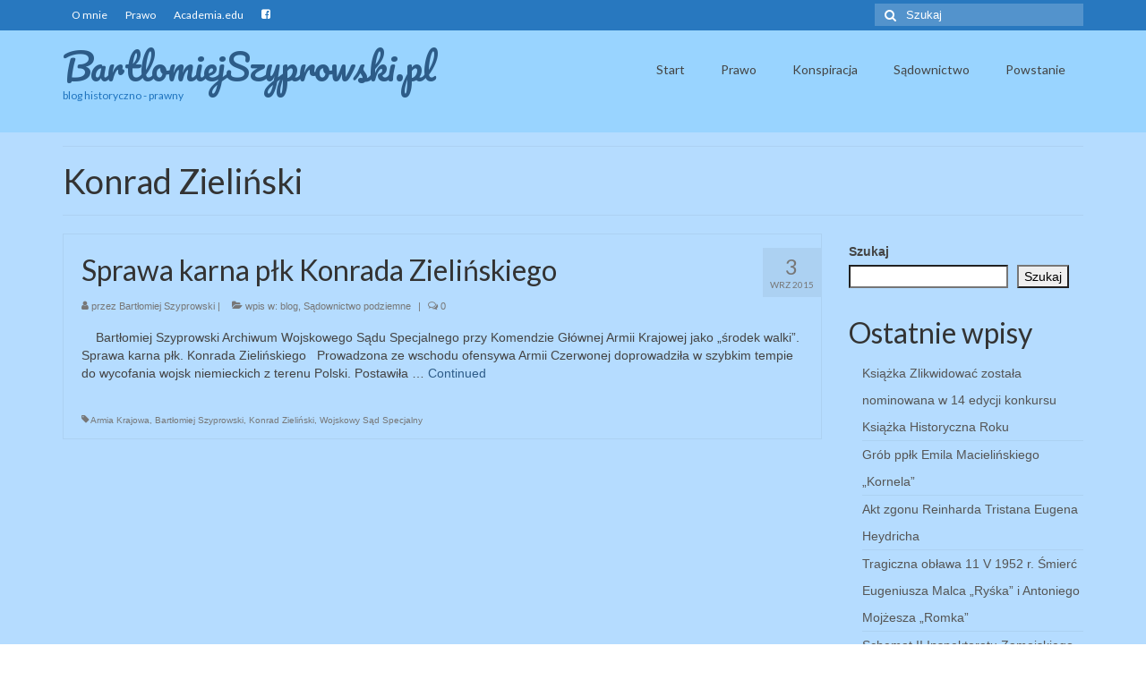

--- FILE ---
content_type: text/html; charset=UTF-8
request_url: http://bartlomiejszyprowski.pl/tag/konrad-zielinski/
body_size: 12124
content:
<!DOCTYPE html>
<html class="no-js" lang="pl-PL" itemscope="itemscope" itemtype="https://schema.org/WebPage">
<head>
  <meta charset="UTF-8">
  <meta name="viewport" content="width=device-width, initial-scale=1.0">
  <meta http-equiv="X-UA-Compatible" content="IE=edge">
  <meta name='robots' content='index, follow, max-image-preview:large, max-snippet:-1, max-video-preview:-1' />

	<!-- This site is optimized with the Yoast SEO plugin v26.8 - https://yoast.com/product/yoast-seo-wordpress/ -->
	<title>Archiwa Konrad Zieliński - BartlomiejSzyprowski.pl</title>
	<link rel="canonical" href="http://bartlomiejszyprowski.pl/tag/konrad-zielinski/" />
	<meta property="og:locale" content="pl_PL" />
	<meta property="og:type" content="article" />
	<meta property="og:title" content="Archiwa Konrad Zieliński - BartlomiejSzyprowski.pl" />
	<meta property="og:url" content="http://bartlomiejszyprowski.pl/tag/konrad-zielinski/" />
	<meta property="og:site_name" content="BartlomiejSzyprowski.pl" />
	<meta name="twitter:card" content="summary_large_image" />
	<script type="application/ld+json" class="yoast-schema-graph">{"@context":"https://schema.org","@graph":[{"@type":"CollectionPage","@id":"http://bartlomiejszyprowski.pl/tag/konrad-zielinski/","url":"http://bartlomiejszyprowski.pl/tag/konrad-zielinski/","name":"Archiwa Konrad Zieliński - BartlomiejSzyprowski.pl","isPartOf":{"@id":"https://bartlomiejszyprowski.pl/#website"},"primaryImageOfPage":{"@id":"http://bartlomiejszyprowski.pl/tag/konrad-zielinski/#primaryimage"},"image":{"@id":"http://bartlomiejszyprowski.pl/tag/konrad-zielinski/#primaryimage"},"thumbnailUrl":"http://bartlomiejszyprowski.pl/wp-content/uploads/2016/04/konrad-Zielinski.jpg","breadcrumb":{"@id":"http://bartlomiejszyprowski.pl/tag/konrad-zielinski/#breadcrumb"},"inLanguage":"pl-PL"},{"@type":"ImageObject","inLanguage":"pl-PL","@id":"http://bartlomiejszyprowski.pl/tag/konrad-zielinski/#primaryimage","url":"http://bartlomiejszyprowski.pl/wp-content/uploads/2016/04/konrad-Zielinski.jpg","contentUrl":"http://bartlomiejszyprowski.pl/wp-content/uploads/2016/04/konrad-Zielinski.jpg","width":553,"height":729,"caption":"płk. Konrad Zieliński"},{"@type":"BreadcrumbList","@id":"http://bartlomiejszyprowski.pl/tag/konrad-zielinski/#breadcrumb","itemListElement":[{"@type":"ListItem","position":1,"name":"Strona główna","item":"https://bartlomiejszyprowski.pl/"},{"@type":"ListItem","position":2,"name":"Konrad Zieliński"}]},{"@type":"WebSite","@id":"https://bartlomiejszyprowski.pl/#website","url":"https://bartlomiejszyprowski.pl/","name":"BartlomiejSzyprowski.pl","description":"blog historyczno - prawny","potentialAction":[{"@type":"SearchAction","target":{"@type":"EntryPoint","urlTemplate":"https://bartlomiejszyprowski.pl/?s={search_term_string}"},"query-input":{"@type":"PropertyValueSpecification","valueRequired":true,"valueName":"search_term_string"}}],"inLanguage":"pl-PL"}]}</script>
	<!-- / Yoast SEO plugin. -->


<link rel='dns-prefetch' href='//fonts.googleapis.com' />
<link rel="alternate" type="application/rss+xml" title="BartlomiejSzyprowski.pl &raquo; Kanał z wpisami" href="http://bartlomiejszyprowski.pl/feed/" />
<link rel="alternate" type="application/rss+xml" title="BartlomiejSzyprowski.pl &raquo; Kanał z komentarzami" href="http://bartlomiejszyprowski.pl/comments/feed/" />
<link rel="alternate" type="application/rss+xml" title="BartlomiejSzyprowski.pl &raquo; Kanał z wpisami otagowanymi jako Konrad Zieliński" href="http://bartlomiejszyprowski.pl/tag/konrad-zielinski/feed/" />
<style id='wp-img-auto-sizes-contain-inline-css' type='text/css'>
img:is([sizes=auto i],[sizes^="auto," i]){contain-intrinsic-size:3000px 1500px}
/*# sourceURL=wp-img-auto-sizes-contain-inline-css */
</style>
<link rel='stylesheet' id='pfc-style-css' href='http://bartlomiejszyprowski.pl/wp-content/plugins/posts-from-category/assets/pfc-style.css?ver=6.9' type='text/css' media='all' />
<style id='wp-emoji-styles-inline-css' type='text/css'>

	img.wp-smiley, img.emoji {
		display: inline !important;
		border: none !important;
		box-shadow: none !important;
		height: 1em !important;
		width: 1em !important;
		margin: 0 0.07em !important;
		vertical-align: -0.1em !important;
		background: none !important;
		padding: 0 !important;
	}
/*# sourceURL=wp-emoji-styles-inline-css */
</style>
<link rel='stylesheet' id='wp-block-library-css' href='http://bartlomiejszyprowski.pl/wp-includes/css/dist/block-library/style.min.css?ver=6.9' type='text/css' media='all' />
<style id='classic-theme-styles-inline-css' type='text/css'>
/*! This file is auto-generated */
.wp-block-button__link{color:#fff;background-color:#32373c;border-radius:9999px;box-shadow:none;text-decoration:none;padding:calc(.667em + 2px) calc(1.333em + 2px);font-size:1.125em}.wp-block-file__button{background:#32373c;color:#fff;text-decoration:none}
/*# sourceURL=/wp-includes/css/classic-themes.min.css */
</style>
<style id='global-styles-inline-css' type='text/css'>
:root{--wp--preset--aspect-ratio--square: 1;--wp--preset--aspect-ratio--4-3: 4/3;--wp--preset--aspect-ratio--3-4: 3/4;--wp--preset--aspect-ratio--3-2: 3/2;--wp--preset--aspect-ratio--2-3: 2/3;--wp--preset--aspect-ratio--16-9: 16/9;--wp--preset--aspect-ratio--9-16: 9/16;--wp--preset--color--black: #000;--wp--preset--color--cyan-bluish-gray: #abb8c3;--wp--preset--color--white: #fff;--wp--preset--color--pale-pink: #f78da7;--wp--preset--color--vivid-red: #cf2e2e;--wp--preset--color--luminous-vivid-orange: #ff6900;--wp--preset--color--luminous-vivid-amber: #fcb900;--wp--preset--color--light-green-cyan: #7bdcb5;--wp--preset--color--vivid-green-cyan: #00d084;--wp--preset--color--pale-cyan-blue: #8ed1fc;--wp--preset--color--vivid-cyan-blue: #0693e3;--wp--preset--color--vivid-purple: #9b51e0;--wp--preset--color--virtue-primary: #2d5c88;--wp--preset--color--virtue-primary-light: #6c8dab;--wp--preset--color--very-light-gray: #eee;--wp--preset--color--very-dark-gray: #444;--wp--preset--gradient--vivid-cyan-blue-to-vivid-purple: linear-gradient(135deg,rgb(6,147,227) 0%,rgb(155,81,224) 100%);--wp--preset--gradient--light-green-cyan-to-vivid-green-cyan: linear-gradient(135deg,rgb(122,220,180) 0%,rgb(0,208,130) 100%);--wp--preset--gradient--luminous-vivid-amber-to-luminous-vivid-orange: linear-gradient(135deg,rgb(252,185,0) 0%,rgb(255,105,0) 100%);--wp--preset--gradient--luminous-vivid-orange-to-vivid-red: linear-gradient(135deg,rgb(255,105,0) 0%,rgb(207,46,46) 100%);--wp--preset--gradient--very-light-gray-to-cyan-bluish-gray: linear-gradient(135deg,rgb(238,238,238) 0%,rgb(169,184,195) 100%);--wp--preset--gradient--cool-to-warm-spectrum: linear-gradient(135deg,rgb(74,234,220) 0%,rgb(151,120,209) 20%,rgb(207,42,186) 40%,rgb(238,44,130) 60%,rgb(251,105,98) 80%,rgb(254,248,76) 100%);--wp--preset--gradient--blush-light-purple: linear-gradient(135deg,rgb(255,206,236) 0%,rgb(152,150,240) 100%);--wp--preset--gradient--blush-bordeaux: linear-gradient(135deg,rgb(254,205,165) 0%,rgb(254,45,45) 50%,rgb(107,0,62) 100%);--wp--preset--gradient--luminous-dusk: linear-gradient(135deg,rgb(255,203,112) 0%,rgb(199,81,192) 50%,rgb(65,88,208) 100%);--wp--preset--gradient--pale-ocean: linear-gradient(135deg,rgb(255,245,203) 0%,rgb(182,227,212) 50%,rgb(51,167,181) 100%);--wp--preset--gradient--electric-grass: linear-gradient(135deg,rgb(202,248,128) 0%,rgb(113,206,126) 100%);--wp--preset--gradient--midnight: linear-gradient(135deg,rgb(2,3,129) 0%,rgb(40,116,252) 100%);--wp--preset--font-size--small: 13px;--wp--preset--font-size--medium: 20px;--wp--preset--font-size--large: 36px;--wp--preset--font-size--x-large: 42px;--wp--preset--spacing--20: 0.44rem;--wp--preset--spacing--30: 0.67rem;--wp--preset--spacing--40: 1rem;--wp--preset--spacing--50: 1.5rem;--wp--preset--spacing--60: 2.25rem;--wp--preset--spacing--70: 3.38rem;--wp--preset--spacing--80: 5.06rem;--wp--preset--shadow--natural: 6px 6px 9px rgba(0, 0, 0, 0.2);--wp--preset--shadow--deep: 12px 12px 50px rgba(0, 0, 0, 0.4);--wp--preset--shadow--sharp: 6px 6px 0px rgba(0, 0, 0, 0.2);--wp--preset--shadow--outlined: 6px 6px 0px -3px rgb(255, 255, 255), 6px 6px rgb(0, 0, 0);--wp--preset--shadow--crisp: 6px 6px 0px rgb(0, 0, 0);}:where(.is-layout-flex){gap: 0.5em;}:where(.is-layout-grid){gap: 0.5em;}body .is-layout-flex{display: flex;}.is-layout-flex{flex-wrap: wrap;align-items: center;}.is-layout-flex > :is(*, div){margin: 0;}body .is-layout-grid{display: grid;}.is-layout-grid > :is(*, div){margin: 0;}:where(.wp-block-columns.is-layout-flex){gap: 2em;}:where(.wp-block-columns.is-layout-grid){gap: 2em;}:where(.wp-block-post-template.is-layout-flex){gap: 1.25em;}:where(.wp-block-post-template.is-layout-grid){gap: 1.25em;}.has-black-color{color: var(--wp--preset--color--black) !important;}.has-cyan-bluish-gray-color{color: var(--wp--preset--color--cyan-bluish-gray) !important;}.has-white-color{color: var(--wp--preset--color--white) !important;}.has-pale-pink-color{color: var(--wp--preset--color--pale-pink) !important;}.has-vivid-red-color{color: var(--wp--preset--color--vivid-red) !important;}.has-luminous-vivid-orange-color{color: var(--wp--preset--color--luminous-vivid-orange) !important;}.has-luminous-vivid-amber-color{color: var(--wp--preset--color--luminous-vivid-amber) !important;}.has-light-green-cyan-color{color: var(--wp--preset--color--light-green-cyan) !important;}.has-vivid-green-cyan-color{color: var(--wp--preset--color--vivid-green-cyan) !important;}.has-pale-cyan-blue-color{color: var(--wp--preset--color--pale-cyan-blue) !important;}.has-vivid-cyan-blue-color{color: var(--wp--preset--color--vivid-cyan-blue) !important;}.has-vivid-purple-color{color: var(--wp--preset--color--vivid-purple) !important;}.has-black-background-color{background-color: var(--wp--preset--color--black) !important;}.has-cyan-bluish-gray-background-color{background-color: var(--wp--preset--color--cyan-bluish-gray) !important;}.has-white-background-color{background-color: var(--wp--preset--color--white) !important;}.has-pale-pink-background-color{background-color: var(--wp--preset--color--pale-pink) !important;}.has-vivid-red-background-color{background-color: var(--wp--preset--color--vivid-red) !important;}.has-luminous-vivid-orange-background-color{background-color: var(--wp--preset--color--luminous-vivid-orange) !important;}.has-luminous-vivid-amber-background-color{background-color: var(--wp--preset--color--luminous-vivid-amber) !important;}.has-light-green-cyan-background-color{background-color: var(--wp--preset--color--light-green-cyan) !important;}.has-vivid-green-cyan-background-color{background-color: var(--wp--preset--color--vivid-green-cyan) !important;}.has-pale-cyan-blue-background-color{background-color: var(--wp--preset--color--pale-cyan-blue) !important;}.has-vivid-cyan-blue-background-color{background-color: var(--wp--preset--color--vivid-cyan-blue) !important;}.has-vivid-purple-background-color{background-color: var(--wp--preset--color--vivid-purple) !important;}.has-black-border-color{border-color: var(--wp--preset--color--black) !important;}.has-cyan-bluish-gray-border-color{border-color: var(--wp--preset--color--cyan-bluish-gray) !important;}.has-white-border-color{border-color: var(--wp--preset--color--white) !important;}.has-pale-pink-border-color{border-color: var(--wp--preset--color--pale-pink) !important;}.has-vivid-red-border-color{border-color: var(--wp--preset--color--vivid-red) !important;}.has-luminous-vivid-orange-border-color{border-color: var(--wp--preset--color--luminous-vivid-orange) !important;}.has-luminous-vivid-amber-border-color{border-color: var(--wp--preset--color--luminous-vivid-amber) !important;}.has-light-green-cyan-border-color{border-color: var(--wp--preset--color--light-green-cyan) !important;}.has-vivid-green-cyan-border-color{border-color: var(--wp--preset--color--vivid-green-cyan) !important;}.has-pale-cyan-blue-border-color{border-color: var(--wp--preset--color--pale-cyan-blue) !important;}.has-vivid-cyan-blue-border-color{border-color: var(--wp--preset--color--vivid-cyan-blue) !important;}.has-vivid-purple-border-color{border-color: var(--wp--preset--color--vivid-purple) !important;}.has-vivid-cyan-blue-to-vivid-purple-gradient-background{background: var(--wp--preset--gradient--vivid-cyan-blue-to-vivid-purple) !important;}.has-light-green-cyan-to-vivid-green-cyan-gradient-background{background: var(--wp--preset--gradient--light-green-cyan-to-vivid-green-cyan) !important;}.has-luminous-vivid-amber-to-luminous-vivid-orange-gradient-background{background: var(--wp--preset--gradient--luminous-vivid-amber-to-luminous-vivid-orange) !important;}.has-luminous-vivid-orange-to-vivid-red-gradient-background{background: var(--wp--preset--gradient--luminous-vivid-orange-to-vivid-red) !important;}.has-very-light-gray-to-cyan-bluish-gray-gradient-background{background: var(--wp--preset--gradient--very-light-gray-to-cyan-bluish-gray) !important;}.has-cool-to-warm-spectrum-gradient-background{background: var(--wp--preset--gradient--cool-to-warm-spectrum) !important;}.has-blush-light-purple-gradient-background{background: var(--wp--preset--gradient--blush-light-purple) !important;}.has-blush-bordeaux-gradient-background{background: var(--wp--preset--gradient--blush-bordeaux) !important;}.has-luminous-dusk-gradient-background{background: var(--wp--preset--gradient--luminous-dusk) !important;}.has-pale-ocean-gradient-background{background: var(--wp--preset--gradient--pale-ocean) !important;}.has-electric-grass-gradient-background{background: var(--wp--preset--gradient--electric-grass) !important;}.has-midnight-gradient-background{background: var(--wp--preset--gradient--midnight) !important;}.has-small-font-size{font-size: var(--wp--preset--font-size--small) !important;}.has-medium-font-size{font-size: var(--wp--preset--font-size--medium) !important;}.has-large-font-size{font-size: var(--wp--preset--font-size--large) !important;}.has-x-large-font-size{font-size: var(--wp--preset--font-size--x-large) !important;}
:where(.wp-block-post-template.is-layout-flex){gap: 1.25em;}:where(.wp-block-post-template.is-layout-grid){gap: 1.25em;}
:where(.wp-block-term-template.is-layout-flex){gap: 1.25em;}:where(.wp-block-term-template.is-layout-grid){gap: 1.25em;}
:where(.wp-block-columns.is-layout-flex){gap: 2em;}:where(.wp-block-columns.is-layout-grid){gap: 2em;}
:root :where(.wp-block-pullquote){font-size: 1.5em;line-height: 1.6;}
/*# sourceURL=global-styles-inline-css */
</style>
<link rel='stylesheet' id='fancybox-css' href='http://bartlomiejszyprowski.pl/wp-content/plugins/easy-fancybox/fancybox/1.5.4/jquery.fancybox.min.css?ver=6.9' type='text/css' media='screen' />
<style id='fancybox-inline-css' type='text/css'>
#fancybox-outer{background:#ffffff}#fancybox-content{background:#ffffff;border-color:#ffffff;color:#000000;}#fancybox-title,#fancybox-title-float-main{color:#fff}
/*# sourceURL=fancybox-inline-css */
</style>
<link rel='stylesheet' id='virtue_theme-css' href='http://bartlomiejszyprowski.pl/wp-content/themes/virtue/assets/css/virtue.css?ver=3.4.5' type='text/css' media='all' />
<link rel='stylesheet' id='virtue_skin-css' href='http://bartlomiejszyprowski.pl/wp-content/themes/virtue/assets/css/skins/default.css?ver=3.4.5' type='text/css' media='all' />
<link rel='stylesheet' id='redux-google-fonts-virtue-css' href='http://fonts.googleapis.com/css?family=Pacifico%3A400%7CLato%3A700%2C400%2C300&#038;subset=latin&#038;ver=6.9' type='text/css' media='all' />
<script type="text/javascript" src="http://bartlomiejszyprowski.pl/wp-includes/js/jquery/jquery.min.js?ver=3.7.1" id="jquery-core-js"></script>
<script type="text/javascript" src="http://bartlomiejszyprowski.pl/wp-includes/js/jquery/jquery-migrate.min.js?ver=3.4.1" id="jquery-migrate-js"></script>
<script type="text/javascript" src="http://bartlomiejszyprowski.pl/wp-content/plugins/posts-from-category/assets/pfc-custom.js?ver=5.0.2" id="pfc-custom-js"></script>
<link rel="https://api.w.org/" href="http://bartlomiejszyprowski.pl/wp-json/" /><link rel="alternate" title="JSON" type="application/json" href="http://bartlomiejszyprowski.pl/wp-json/wp/v2/tags/102" /><link rel="EditURI" type="application/rsd+xml" title="RSD" href="http://bartlomiejszyprowski.pl/xmlrpc.php?rsd" />
<meta name="generator" content="WordPress 6.9" />
<style type="text/css">#logo {padding-top:20px;}#logo {padding-bottom:20px;}#logo {margin-left:0px;}#logo {margin-right:0px;}#nav-main {margin-top:25px;}#nav-main {margin-bottom:10px;}.headerfont, .tp-caption {font-family:Lato;}.topbarmenu ul li {font-family:Lato;}#containerfooter h3, #containerfooter, .footercredits p, .footerclass a, .footernav ul li a {color:#000000;}.contentclass, .nav-tabs>.active>a, .nav-tabs>.active>a:hover, .nav-tabs>.active>a:focus {background:#b5dcff    ;}.topclass {background:#2878bf    ;}.headerclass {background:#99d4ff    ;}.navclass {background:#a3d8ff    ;}.footerclass {background:#93d0ff    ;}.product_item .product_details h5 {text-transform: none;}.product_item .product_details h5 {min-height:40px;}@media (max-width: 767px) {.kad-desktop-slider {display:none;}}.entry-content p { margin-bottom:16px;}.boxi1 {
margin-bottom:20px;
text-align:center;
padding-top:20px;
background:#f2f2f2;
}

.boxi1 div {
font-size:28px;
}

.single-footer {
clear:both;
}

@media (max-width: 768px) {
.topbarmenu ul li a {
padding:7px 5px;
font-size:10px;
}
}
.contactformcase h3 {font-size: 20px;}
</style><meta name="generator" content="Elementor 3.34.4; features: additional_custom_breakpoints; settings: css_print_method-external, google_font-enabled, font_display-auto">
			<style>
				.e-con.e-parent:nth-of-type(n+4):not(.e-lazyloaded):not(.e-no-lazyload),
				.e-con.e-parent:nth-of-type(n+4):not(.e-lazyloaded):not(.e-no-lazyload) * {
					background-image: none !important;
				}
				@media screen and (max-height: 1024px) {
					.e-con.e-parent:nth-of-type(n+3):not(.e-lazyloaded):not(.e-no-lazyload),
					.e-con.e-parent:nth-of-type(n+3):not(.e-lazyloaded):not(.e-no-lazyload) * {
						background-image: none !important;
					}
				}
				@media screen and (max-height: 640px) {
					.e-con.e-parent:nth-of-type(n+2):not(.e-lazyloaded):not(.e-no-lazyload),
					.e-con.e-parent:nth-of-type(n+2):not(.e-lazyloaded):not(.e-no-lazyload) * {
						background-image: none !important;
					}
				}
			</style>
			<link rel="icon" href="http://bartlomiejszyprowski.pl/wp-content/uploads/2022/09/cropped-ico-bs-32x32.png" sizes="32x32" />
<link rel="icon" href="http://bartlomiejszyprowski.pl/wp-content/uploads/2022/09/cropped-ico-bs-192x192.png" sizes="192x192" />
<link rel="apple-touch-icon" href="http://bartlomiejszyprowski.pl/wp-content/uploads/2022/09/cropped-ico-bs-180x180.png" />
<meta name="msapplication-TileImage" content="http://bartlomiejszyprowski.pl/wp-content/uploads/2022/09/cropped-ico-bs-270x270.png" />
<style type="text/css" title="dynamic-css" class="options-output">header #logo a.brand,.logofont{font-family:Pacifico;line-height:40px;font-weight:400;font-style:normal;font-size:40px;}.kad_tagline{font-family:Lato;line-height:22px;font-weight:normal;font-style:normal;color:#1e73be;font-size:12px;}.product_item .product_details h5{font-family:Lato;line-height:20px;font-weight:700;font-style:normal;font-size:16px;}h1{font-family:Lato;line-height:40px;font-weight:400;font-style:normal;font-size:38px;}h2{font-family:Lato;line-height:40px;font-weight:400;font-style:normal;font-size:32px;}h3{font-family:Lato;line-height:40px;font-weight:300;font-style:normal;font-size:28px;}h4{font-family:Lato;line-height:40px;font-weight:400;font-style:normal;font-size:24px;}h5{font-family:Lato;line-height:24px;font-weight:400;font-style:normal;font-size:18px;}body{line-height:20px;font-size:14px;}#nav-main ul.sf-menu a{font-family:Lato;line-height:18px;font-weight:normal;font-style:normal;font-size:14px;}#nav-second ul.sf-menu a{font-family:Lato;line-height:22px;font-weight:normal;font-style:normal;font-size:18px;}.kad-nav-inner .kad-mnav, .kad-mobile-nav .kad-nav-inner li a,.nav-trigger-case{font-family:Lato;line-height:20px;font-weight:400;font-style:normal;font-size:18px;}</style></head>
<body class="archive tag tag-konrad-zielinski tag-102 wp-embed-responsive wp-theme-virtue wide elementor-default elementor-kit-917">
	<div id="kt-skip-link"><a href="#content">Skip to Main Content</a></div>
	<div id="wrapper" class="container">
	<header class="banner headerclass" itemscope itemtype="https://schema.org/WPHeader">
	<div id="topbar" class="topclass">
	<div class="container">
		<div class="row">
			<div class="col-md-6 col-sm-6 kad-topbar-left">
				<div class="topbarmenu clearfix">
				<ul id="menu-topmenu1" class="sf-menu"><li  class=" menu-item-1070"><a href="http://bartlomiejszyprowski.pl/o-mnie/"><span>O mnie</span></a></li>
<li  class=" menu-item-1144"><a href="http://bartlomiejszyprowski.pl/prawo/"><span>Prawo</span></a></li>
<li  class=" menu-item-306"><a href="https://independent.academia.edu/Bart%C5%82omiejSzyprowski"><span>Academia.edu</span></a></li>
</ul>					<div class="topbar_social">
						<ul>
						<li><a href="https://www.facebook.com/bszyprowski" target="_blank" title="Facebook" data-toggle="tooltip" data-placement="bottom" data-original-title="Facebook"><i class="icon-facebook-sign "></i></a></li><li><a href="" target="_self" title="" data-toggle="tooltip" data-placement="bottom" data-original-title=""><i class=""></i></a></li>						</ul>
					</div>
									</div>
			</div><!-- close col-md-6 --> 
			<div class="col-md-6 col-sm-6 kad-topbar-right">
				<div id="topbar-search" class="topbar-widget">
					<form role="search" method="get" class="form-search" action="http://bartlomiejszyprowski.pl/">
	<label>
		<span class="screen-reader-text">Szuklaj w:</span>
		<input type="text" value="" name="s" class="search-query" placeholder="Szukaj">
	</label>
	<button type="submit" class="search-icon"><i class="icon-search"></i></button>
</form>				</div>
			</div> <!-- close col-md-6-->
		</div> <!-- Close Row -->
	</div> <!-- Close Container -->
</div>	<div class="container">
		<div class="row">
			<div class="col-md-4 clearfix kad-header-left">
				<div id="logo" class="logocase">
					<a class="brand logofont" href="http://bartlomiejszyprowski.pl/">
						BartlomiejSzyprowski.pl					</a>
											<p class="kad_tagline belowlogo-text">blog historyczno - prawny</p>
									</div> <!-- Close #logo -->
			</div><!-- close logo span -->
							<div class="col-md-8 kad-header-right">
					<nav id="nav-main" class="clearfix" itemscope itemtype="https://schema.org/SiteNavigationElement">
						<ul id="menu-start" class="sf-menu"><li  class=" menu-item-919"><a href="http://bartlomiejszyprowski.pl/"><span>Start</span></a></li>
<li  class=" menu-item-1145"><a href="http://bartlomiejszyprowski.pl/prawo/"><span>Prawo</span></a></li>
<li  class=" menu-item-988"><a href="http://bartlomiejszyprowski.pl/portfolio/konspiracja-walka/"><span>Konspiracja</span></a></li>
<li  class=" menu-item-987"><a href="http://bartlomiejszyprowski.pl/portfolio/sadownictwo-podziemne/"><span>Sądownictwo</span></a></li>
<li  class=" menu-item-986"><a href="http://bartlomiejszyprowski.pl/portfolio/powstanie-antykomunistyczne/"><span>Powstanie</span></a></li>
</ul>					</nav> 
				</div> <!-- Close menuclass-->
			       
		</div> <!-- Close Row -->
					<div id="mobile-nav-trigger" class="nav-trigger">
				<button class="nav-trigger-case mobileclass collapsed" data-toggle="collapse" data-target=".kad-nav-collapse">
					<span class="kad-navbtn"><i class="icon-reorder"></i></span>
					<span class="kad-menu-name">Menu</span>
				</button>
			</div>
			<div id="kad-mobile-nav" class="kad-mobile-nav">
				<div class="kad-nav-inner mobileclass">
					<div class="kad-nav-collapse">
					<ul id="menu-start-1" class="kad-mnav"><li  class=" menu-item-919"><a href="http://bartlomiejszyprowski.pl/"><span>Start</span></a></li>
<li  class=" menu-item-1145"><a href="http://bartlomiejszyprowski.pl/prawo/"><span>Prawo</span></a></li>
<li  class=" menu-item-988"><a href="http://bartlomiejszyprowski.pl/portfolio/konspiracja-walka/"><span>Konspiracja</span></a></li>
<li  class=" menu-item-987"><a href="http://bartlomiejszyprowski.pl/portfolio/sadownictwo-podziemne/"><span>Sądownictwo</span></a></li>
<li  class=" menu-item-986"><a href="http://bartlomiejszyprowski.pl/portfolio/powstanie-antykomunistyczne/"><span>Powstanie</span></a></li>
</ul>					</div>
				</div>
			</div>
		 
	</div> <!-- Close Container -->
	</header>
	<div class="wrap contentclass" role="document">

	<div id="pageheader" class="titleclass">
	<div class="container">
		<div class="page-header">
			<h1 class="entry-title" itemprop="name">
				Konrad Zieliński			</h1>
			<p class="subtitle"> </p>		</div>
	</div><!--container-->
</div><!--titleclass-->
<div id="content" class="container">
	<div class="row">
		<div class="main col-lg-9 col-md-8  postlist" role="main">

		    <article id="post-79" class="post-79 post type-post status-publish format-standard has-post-thumbnail hentry category-blog category-sadownictwo tag-armia-krajowa tag-bartlomiej-szyprowski tag-konrad-zielinski tag-wojskowy-sad-specjalny" itemscope="" itemtype="https://schema.org/BlogPosting">
        <div class="row">
        
            <div class="col-md-12 kttextpost post-text-container postcontent">
                <div class="postmeta updated color_gray">
	<div class="postdate bg-lightgray headerfont">
		<meta itemprop="datePublished" content="2022-09-09T02:01:34+02:00">
		<span class="postday">3</span>
		wrz 2015	</div>
</div> 
                <header>
                    <a href="http://bartlomiejszyprowski.pl/sprawa-karna-plk-konrada-zielinskiego/">
                        <h2 class="entry-title" itemprop="name headline">
                            Sprawa karna płk Konrada Zielińskiego 
                        </h2>
                    </a>
                    <div class="subhead">
    <span class="postauthortop author vcard">
    <i class="icon-user"></i> przez  <span itemprop="author"><a href="http://bartlomiejszyprowski.pl/author/barto/" class="fn" rel="author">Bartłomiej Szyprowski</a></span> |</span>
      
    <span class="postedintop"><i class="icon-folder-open"></i> wpis w: <a href="http://bartlomiejszyprowski.pl/category/blog/" rel="category tag">blog</a>, <a href="http://bartlomiejszyprowski.pl/category/sadownictwo/" rel="category tag">Sądownictwo podziemne</a></span>     <span class="kad-hidepostedin">|</span>
    <span class="postcommentscount">
    <i class="icon-comments-alt"></i> 0    </span>
</div>    
                </header>
                <div class="entry-content" itemprop="description">
                    <p>&nbsp; &nbsp; Bartłomiej Szyprowski Archiwum Wojskowego Sądu Specjalnego przy Komendzie Głównej Armii Krajowej jako „środek walki”. Sprawa karna płk. Konrada Zielińskiego &nbsp; Prowadzona ze wschodu ofensywa Armii Czerwonej doprowadziła w szybkim tempie do wycofania wojsk niemieckich z terenu Polski. Postawiła &hellip; <a href="http://bartlomiejszyprowski.pl/sprawa-karna-plk-konrada-zielinskiego/">Continued</a></p>
                </div>
                <footer>
                <meta itemscope itemprop="mainEntityOfPage" content="http://bartlomiejszyprowski.pl/sprawa-karna-plk-konrada-zielinskiego/" itemType="https://schema.org/WebPage" itemid="http://bartlomiejszyprowski.pl/sprawa-karna-plk-konrada-zielinskiego/"><meta itemprop="dateModified" content="2022-09-09T02:01:34+02:00"><div itemprop="publisher" itemscope itemtype="https://schema.org/Organization"><div itemprop="logo" itemscope itemtype="https://schema.org/ImageObject"><meta itemprop="url" content="http://bartlomiejszyprowski.pl/wp-content/uploads/2022/09/cropped-ico-bs.png"><meta itemprop="width" content="512"><meta itemprop="height" content="512"></div><meta itemprop="name" content="BartlomiejSzyprowski.pl"></div>                        <span class="posttags color_gray"><i class="icon-tag"></i> <a href="http://bartlomiejszyprowski.pl/tag/armia-krajowa/" rel="tag">Armia Krajowa</a>, <a href="http://bartlomiejszyprowski.pl/tag/bartlomiej-szyprowski/" rel="tag">Bartłomiej Szyprowski</a>, <a href="http://bartlomiejszyprowski.pl/tag/konrad-zielinski/" rel="tag">Konrad Zieliński</a>, <a href="http://bartlomiejszyprowski.pl/tag/wojskowy-sad-specjalny/" rel="tag">Wojskowy Sąd Specjalny</a></span>
                                    </footer>
            </div><!-- Text size -->
        </div><!-- row-->
    </article> <!-- Article --><div class="wp-pagenavi"></div>
		</div><!-- /.main -->
<aside class="col-lg-3 col-md-4 kad-sidebar" role="complementary" itemscope itemtype="https://schema.org/WPSideBar">
	<div class="sidebar">
		<section id="block-2" class="widget-1 widget-first widget widget_block widget_search"><div class="widget-inner"><form role="search" method="get" action="http://bartlomiejszyprowski.pl/" class="wp-block-search__button-outside wp-block-search__text-button wp-block-search"    ><label class="wp-block-search__label" for="wp-block-search__input-1" >Szukaj</label><div class="wp-block-search__inside-wrapper" ><input class="wp-block-search__input" id="wp-block-search__input-1" placeholder="" value="" type="search" name="s" required /><button aria-label="Szukaj" class="wp-block-search__button wp-element-button" type="submit" >Szukaj</button></div></form></div></section><section id="block-3" class="widget-2 widget widget_block"><div class="widget-inner"><div class="wp-block-group"><div class="wp-block-group__inner-container is-layout-flow wp-block-group-is-layout-flow"><h2 class="wp-block-heading">Ostatnie wpisy</h2><ul class="wp-block-latest-posts__list wp-block-latest-posts"><li><a class="wp-block-latest-posts__post-title" href="http://bartlomiejszyprowski.pl/ksiazka-zlikwidowac-zostala-nominowana-w-14-edycji-konkursu-ksiazka-historyczna-roku/">Książka Zlikwidować została nominowana w 14 edycji konkursu Książka Historyczna Roku</a></li>
<li><a class="wp-block-latest-posts__post-title" href="http://bartlomiejszyprowski.pl/grob-pplk-emila-macielinskiego/">Grób ppłk Emila Macielińskiego &#8222;Kornela&#8221;</a></li>
<li><a class="wp-block-latest-posts__post-title" href="http://bartlomiejszyprowski.pl/akt-zgonu-reinharda-tristana-eugena-heydricha/">Akt zgonu Reinharda Tristana Eugena Heydricha</a></li>
<li><a class="wp-block-latest-posts__post-title" href="http://bartlomiejszyprowski.pl/tragiczna-oblawa-11-v-1952-r-smierc-eugeniusza-malca-ryska-i-antoniego-mojzesza-romka/">Tragiczna obława 11 V 1952 r. Śmierć Eugeniusza Malca „Ryśka” i Antoniego Mojżesza „Romka”</a></li>
<li><a class="wp-block-latest-posts__post-title" href="http://bartlomiejszyprowski.pl/schemat-ii-inspektoratu-zamojskiego-armii-krajowej-do-iv-1950-r-oraz-grup-zbrojnych-po-iv-1950-r/">Schemat II Inspektoratu Zamojskiego Armii Krajowej do IV 1950 r. oraz grup zbrojnych po IV 1950 r.</a></li>
</ul></div></div></div></section><section id="block-5" class="widget-3 widget widget_block"><div class="widget-inner"><div class="wp-block-group"><div class="wp-block-group__inner-container is-layout-flow wp-block-group-is-layout-flow"><h2 class="wp-block-heading">Archiwa</h2><ul class="wp-block-archives-list wp-block-archives">	<li><a href='http://bartlomiejszyprowski.pl/2023/10/'>październik 2023</a></li>
	<li><a href='http://bartlomiejszyprowski.pl/2023/02/'>luty 2023</a></li>
	<li><a href='http://bartlomiejszyprowski.pl/2023/01/'>styczeń 2023</a></li>
	<li><a href='http://bartlomiejszyprowski.pl/2022/09/'>wrzesień 2022</a></li>
	<li><a href='http://bartlomiejszyprowski.pl/2022/08/'>sierpień 2022</a></li>
	<li><a href='http://bartlomiejszyprowski.pl/2022/02/'>luty 2022</a></li>
	<li><a href='http://bartlomiejszyprowski.pl/2021/02/'>luty 2021</a></li>
	<li><a href='http://bartlomiejszyprowski.pl/2020/01/'>styczeń 2020</a></li>
	<li><a href='http://bartlomiejszyprowski.pl/2019/10/'>październik 2019</a></li>
	<li><a href='http://bartlomiejszyprowski.pl/2018/07/'>lipiec 2018</a></li>
	<li><a href='http://bartlomiejszyprowski.pl/2017/05/'>maj 2017</a></li>
	<li><a href='http://bartlomiejszyprowski.pl/2016/11/'>listopad 2016</a></li>
	<li><a href='http://bartlomiejszyprowski.pl/2015/09/'>wrzesień 2015</a></li>
	<li><a href='http://bartlomiejszyprowski.pl/2014/03/'>marzec 2014</a></li>
	<li><a href='http://bartlomiejszyprowski.pl/2007/08/'>sierpień 2007</a></li>
	<li><a href='http://bartlomiejszyprowski.pl/2006/01/'>styczeń 2006</a></li>
	<li><a href='http://bartlomiejszyprowski.pl/1999/12/'>grudzień 1999</a></li>
	<li><a href='http://bartlomiejszyprowski.pl/1999/01/'>styczeń 1999</a></li>
</ul></div></div></div></section><section id="block-6" class="widget-4 widget widget_block"><div class="widget-inner"><div class="wp-block-group"><div class="wp-block-group__inner-container is-layout-flow wp-block-group-is-layout-flow"><h2 class="wp-block-heading">Kategorie</h2><ul class="wp-block-categories-list wp-block-categories">	<li class="cat-item cat-item-1"><a href="http://bartlomiejszyprowski.pl/category/blog/">blog</a>
</li>
	<li class="cat-item cat-item-3"><a href="http://bartlomiejszyprowski.pl/category/konspiracja/">Konspiracja i walka</a>
</li>
	<li class="cat-item cat-item-4"><a href="http://bartlomiejszyprowski.pl/category/powstanie/">Powstanie antykomunistyczne</a>
</li>
	<li class="cat-item cat-item-109"><a href="http://bartlomiejszyprowski.pl/category/prawo/">Prawo</a>
</li>
	<li class="cat-item cat-item-2"><a href="http://bartlomiejszyprowski.pl/category/sadownictwo/">Sądownictwo podziemne</a>
</li>
</ul></div></div></div></section><section id="search-1" class="widget-5 widget widget_search"><div class="widget-inner"><form role="search" method="get" class="form-search" action="http://bartlomiejszyprowski.pl/">
	<label>
		<span class="screen-reader-text">Szuklaj w:</span>
		<input type="text" value="" name="s" class="search-query" placeholder="Szukaj">
	</label>
	<button type="submit" class="search-icon"><i class="icon-search"></i></button>
</form></div></section>    <section id="kadence_recent_posts-1" class="widget-6 widget-last widget kadence_recent_posts"><div class="widget-inner">    <h3>Ostatnie posty</h3>    <ul>
        <li class="clearfix postclass">
		<a href="http://bartlomiejszyprowski.pl/ksiazka-zlikwidowac-zostala-nominowana-w-14-edycji-konkursu-ksiazka-historyczna-roku/" title="Książka Zlikwidować została nominowana w 14 edycji konkursu Książka Historyczna Roku" class="recentpost_featimg">
		<img width="80" height="50" src="http://bartlomiejszyprowski.pl/wp-content/themes/virtue/assets/img/post_standard-80x50.jpg" class="attachment-widget-thumb wp-post-image"  alt="Książka Zlikwidować została nominowana w 14 edycji konkursu Książka Historyczna Roku">        </a>
        <a href="http://bartlomiejszyprowski.pl/ksiazka-zlikwidowac-zostala-nominowana-w-14-edycji-konkursu-ksiazka-historyczna-roku/" title="Książka Zlikwidować została nominowana w 14 edycji konkursu Książka Historyczna Roku" class="recentpost_title">Książka Zlikwidować została nominowana w 14 edycji konkursu Książka Historyczna Roku</a>
        <span class="recentpost_date">02/10/2023</span>
        </li>
        <li class="clearfix postclass">
		<a href="http://bartlomiejszyprowski.pl/grob-pplk-emila-macielinskiego/" title="Grób ppłk Emila Macielińskiego &#8222;Kornela&#8221;" class="recentpost_featimg">
		<img width="80" height="50" src="http://bartlomiejszyprowski.pl/wp-content/themes/virtue/assets/img/post_standard-80x50.jpg" class="attachment-widget-thumb wp-post-image"  alt="Grób ppłk Emila Macielińskiego &#8222;Kornela&#8221;">        </a>
        <a href="http://bartlomiejszyprowski.pl/grob-pplk-emila-macielinskiego/" title="Grób ppłk Emila Macielińskiego &#8222;Kornela&#8221;" class="recentpost_title">Grób ppłk Emila Macielińskiego &#8222;Kornela&#8221;</a>
        <span class="recentpost_date">04/02/2023</span>
        </li>
        <li class="clearfix postclass">
		<a href="http://bartlomiejszyprowski.pl/akt-zgonu-reinharda-tristana-eugena-heydricha/" title="Akt zgonu Reinharda Tristana Eugena Heydricha" class="recentpost_featimg">
		<img width="80" height="50" src="http://bartlomiejszyprowski.pl/wp-content/themes/virtue/assets/img/post_standard-80x50.jpg" class="attachment-widget-thumb wp-post-image"  alt="Akt zgonu Reinharda Tristana Eugena Heydricha">        </a>
        <a href="http://bartlomiejszyprowski.pl/akt-zgonu-reinharda-tristana-eugena-heydricha/" title="Akt zgonu Reinharda Tristana Eugena Heydricha" class="recentpost_title">Akt zgonu Reinharda Tristana Eugena Heydricha</a>
        <span class="recentpost_date">05/01/2023</span>
        </li>
        <li class="clearfix postclass">
		<a href="http://bartlomiejszyprowski.pl/tragiczna-oblawa-11-v-1952-r-smierc-eugeniusza-malca-ryska-i-antoniego-mojzesza-romka/" title="Tragiczna obława 11 V 1952 r. Śmierć Eugeniusza Malca „Ryśka” i Antoniego Mojżesza „Romka”" class="recentpost_featimg">
		<img width="80" height="50" src="http://bartlomiejszyprowski.pl/wp-content/uploads/2022/09/Eugeniusz-malec-80x50.jpg" class="attachment-widget-thumb size-widget-thumb wp-post-image" alt="" decoding="async" />        </a>
        <a href="http://bartlomiejszyprowski.pl/tragiczna-oblawa-11-v-1952-r-smierc-eugeniusza-malca-ryska-i-antoniego-mojzesza-romka/" title="Tragiczna obława 11 V 1952 r. Śmierć Eugeniusza Malca „Ryśka” i Antoniego Mojżesza „Romka”" class="recentpost_title">Tragiczna obława 11 V 1952 r. Śmierć Eugeniusza Malca „Ryśka” i Antoniego Mojżesza „Romka”</a>
        <span class="recentpost_date">15/09/2022</span>
        </li>
        <li class="clearfix postclass">
		<a href="http://bartlomiejszyprowski.pl/schemat-ii-inspektoratu-zamojskiego-armii-krajowej-do-iv-1950-r-oraz-grup-zbrojnych-po-iv-1950-r/" title="Schemat II Inspektoratu Zamojskiego Armii Krajowej do IV 1950 r. oraz grup zbrojnych po IV 1950 r." class="recentpost_featimg">
		<img width="80" height="50" src="http://bartlomiejszyprowski.pl/wp-content/uploads/2022/09/Schemat-II-inspektoratu-zamojskiego-AK-z-datami-3-powieksz-80x50.jpg" class="attachment-widget-thumb size-widget-thumb wp-post-image" alt="" decoding="async" />        </a>
        <a href="http://bartlomiejszyprowski.pl/schemat-ii-inspektoratu-zamojskiego-armii-krajowej-do-iv-1950-r-oraz-grup-zbrojnych-po-iv-1950-r/" title="Schemat II Inspektoratu Zamojskiego Armii Krajowej do IV 1950 r. oraz grup zbrojnych po IV 1950 r." class="recentpost_title">Schemat II Inspektoratu Zamojskiego Armii Krajowej do IV 1950 r. oraz grup zbrojnych po IV 1950 r.</a>
        <span class="recentpost_date">15/09/2022</span>
        </li>
        </ul>
    </div></section>	</div><!-- /.sidebar -->
</aside><!-- /aside -->
			</div><!-- /.row-->
		</div><!-- /.content -->
	</div><!-- /.wrap -->
	<footer id="containerfooter" class="footerclass" itemscope itemtype="https://schema.org/WPFooter">
  <div class="container">
  	<div class="row">
  		 
					<div class="col-md-3 col-sm-6 footercol1">
					<div class="widget-1 widget-first footer-widget"><aside id="block-16" class="widget widget_block"><center><figure id="attachment_1055" class="thumbnail wp-caption aligncenter" style="width: 88px"><img decoding="async" class="wp-image-1055" title="Bartłomiej Szyprowski - Wikipedia" src="http://bartlomiejszyprowski.pl/wp-content/uploads/2022/09/wikipedia.png" alt="" width="88" height="80" /></a><figcaption class="caption wp-caption-text">Wikipedia</figcaption></figure></center></aside></div>					</div> 
            					 
					<div class="col-md-3  col-sm-6 footercol2">
					<div class="widget-1 widget-first footer-widget"><aside id="block-14" class="widget widget_block"><p></p><center><a href="mailto:kontakt@bartlomiejszyprowski.pl"><img decoding="async" class="aligncenter wp-image-1048" title="Bartłomiej Szyprowski - wyślij maila" src="http://bartlomiejszyprowski.pl/wp-content/uploads/2022/09/mail-300x300.png" alt="" width="80" height="80" srcset="http://bartlomiejszyprowski.pl/wp-content/uploads/2022/09/mail-300x300.png 300w, http://bartlomiejszyprowski.pl/wp-content/uploads/2022/09/mail-150x150.png 150w, http://bartlomiejszyprowski.pl/wp-content/uploads/2022/09/mail.png 705w" sizes="(max-width: 80px) 100vw, 80px" /></a></center><p></p></aside></div>					</div> 
		        		         
					<div class="col-md-3 col-sm-6 footercol3">
					<div class="widget-1 widget-first footer-widget"><aside id="block-12" class="widget widget_block"><p><figure id="attachment_1046" class="thumbnail wp-caption aligncenter" style="width: 80px"><a href="https://www.facebook.com/bszyprowski" target="_blank" rel="noopener"><img decoding="async" class="wp-image-1046" title="Bartłomiej Szyprowski - Facebook" src="http://bartlomiejszyprowski.pl/wp-content/uploads/2022/09/FB-BS-300x291.png" alt="" width="80" height="78" srcset="http://bartlomiejszyprowski.pl/wp-content/uploads/2022/09/FB-BS-300x291.png 300w, http://bartlomiejszyprowski.pl/wp-content/uploads/2022/09/FB-BS.png 396w" sizes="(max-width: 80px) 100vw, 80px" /></a><figcaption class="caption wp-caption-text">Facebook</figcaption></figure></p></aside></div>					</div> 
	            				 
					<div class="col-md-3 col-sm-6 footercol4">
					<div class="widget-1 widget-first footer-widget"><aside id="block-11" class="widget widget_block"><p><figure id="attachment_1036" class="thumbnail wp-caption center" style="width: 70px"><a href="https://independent.academia.edu/Bart%C5%82omiejSzyprowski" target="_blank" rel="noopener"><img loading="lazy" decoding="async" class="wp-image-1036" title="Bartłomiej Szyprowski - Academia.edu" src="http://bartlomiejszyprowski.pl/wp-content/uploads/2022/09/academia-edu-300x300.png" alt="" width="110" height="110" srcset="http://bartlomiejszyprowski.pl/wp-content/uploads/2022/09/academia-edu-300x300.png 300w, http://bartlomiejszyprowski.pl/wp-content/uploads/2022/09/academia-edu-150x150.png 150w, http://bartlomiejszyprowski.pl/wp-content/uploads/2022/09/academia-edu.png 512w" sizes="(max-width: 110px) 100vw, 110px" /></a><figcaption class="caption wp-caption-text">Academia.edu</figcaption></figure></p></aside></div>					</div> 
		        		            </div>
        <div class="footercredits clearfix">
    		
    		        	<p><center>&copy; 2026 BartlomiejSzyprowski.pl  | All right reserved / Wszystkie prawa zastrzeżone</center><br /></p>
    	</div>

  </div>

</footer>

		</div><!--Wrapper-->
		<script type="speculationrules">
{"prefetch":[{"source":"document","where":{"and":[{"href_matches":"/*"},{"not":{"href_matches":["/wp-*.php","/wp-admin/*","/wp-content/uploads/*","/wp-content/*","/wp-content/plugins/*","/wp-content/themes/virtue/*","/*\\?(.+)"]}},{"not":{"selector_matches":"a[rel~=\"nofollow\"]"}},{"not":{"selector_matches":".no-prefetch, .no-prefetch a"}}]},"eagerness":"conservative"}]}
</script>
			<script>
				const lazyloadRunObserver = () => {
					const lazyloadBackgrounds = document.querySelectorAll( `.e-con.e-parent:not(.e-lazyloaded)` );
					const lazyloadBackgroundObserver = new IntersectionObserver( ( entries ) => {
						entries.forEach( ( entry ) => {
							if ( entry.isIntersecting ) {
								let lazyloadBackground = entry.target;
								if( lazyloadBackground ) {
									lazyloadBackground.classList.add( 'e-lazyloaded' );
								}
								lazyloadBackgroundObserver.unobserve( entry.target );
							}
						});
					}, { rootMargin: '200px 0px 200px 0px' } );
					lazyloadBackgrounds.forEach( ( lazyloadBackground ) => {
						lazyloadBackgroundObserver.observe( lazyloadBackground );
					} );
				};
				const events = [
					'DOMContentLoaded',
					'elementor/lazyload/observe',
				];
				events.forEach( ( event ) => {
					document.addEventListener( event, lazyloadRunObserver );
				} );
			</script>
			<script type="text/javascript" src="http://bartlomiejszyprowski.pl/wp-content/plugins/easy-fancybox/vendor/purify.min.js?ver=6.9" id="fancybox-purify-js"></script>
<script type="text/javascript" id="jquery-fancybox-js-extra">
/* <![CDATA[ */
var efb_i18n = {"close":"Close","next":"Next","prev":"Previous","startSlideshow":"Start slideshow","toggleSize":"Toggle size"};
//# sourceURL=jquery-fancybox-js-extra
/* ]]> */
</script>
<script type="text/javascript" src="http://bartlomiejszyprowski.pl/wp-content/plugins/easy-fancybox/fancybox/1.5.4/jquery.fancybox.min.js?ver=6.9" id="jquery-fancybox-js"></script>
<script type="text/javascript" id="jquery-fancybox-js-after">
/* <![CDATA[ */
var fb_timeout, fb_opts={'autoScale':true,'showCloseButton':true,'width':560,'height':340,'margin':20,'pixelRatio':'false','padding':10,'centerOnScroll':false,'enableEscapeButton':true,'speedIn':300,'speedOut':300,'overlayShow':true,'hideOnOverlayClick':true,'overlayColor':'#000','overlayOpacity':0.6,'minViewportWidth':320,'minVpHeight':320,'disableCoreLightbox':'true','enableBlockControls':'true','fancybox_openBlockControls':'true' };
if(typeof easy_fancybox_handler==='undefined'){
var easy_fancybox_handler=function(){
jQuery([".nolightbox","a.wp-block-file__button","a.pin-it-button","a[href*='pinterest.com\/pin\/create']","a[href*='facebook.com\/share']","a[href*='twitter.com\/share']"].join(',')).addClass('nofancybox');
jQuery('a.fancybox-close').on('click',function(e){e.preventDefault();jQuery.fancybox.close()});
/* IMG */
						var unlinkedImageBlocks=jQuery(".wp-block-image > img:not(.nofancybox,figure.nofancybox>img)");
						unlinkedImageBlocks.wrap(function() {
							var href = jQuery( this ).attr( "src" );
							return "<a href='" + href + "'></a>";
						});
var fb_IMG_select=jQuery('a[href*=".jpg" i]:not(.nofancybox,li.nofancybox>a,figure.nofancybox>a),area[href*=".jpg" i]:not(.nofancybox),a[href*=".png" i]:not(.nofancybox,li.nofancybox>a,figure.nofancybox>a),area[href*=".png" i]:not(.nofancybox),a[href*=".webp" i]:not(.nofancybox,li.nofancybox>a,figure.nofancybox>a),area[href*=".webp" i]:not(.nofancybox),a[href*=".jpeg" i]:not(.nofancybox,li.nofancybox>a,figure.nofancybox>a),area[href*=".jpeg" i]:not(.nofancybox)');
fb_IMG_select.addClass('fancybox image');
var fb_IMG_sections=jQuery('.gallery,.wp-block-gallery,.tiled-gallery,.wp-block-jetpack-tiled-gallery,.ngg-galleryoverview,.ngg-imagebrowser,.nextgen_pro_blog_gallery,.nextgen_pro_film,.nextgen_pro_horizontal_filmstrip,.ngg-pro-masonry-wrapper,.ngg-pro-mosaic-container,.nextgen_pro_sidescroll,.nextgen_pro_slideshow,.nextgen_pro_thumbnail_grid,.tiled-gallery');
fb_IMG_sections.each(function(){jQuery(this).find(fb_IMG_select).attr('rel','gallery-'+fb_IMG_sections.index(this));});
jQuery('a.fancybox,area.fancybox,.fancybox>a').each(function(){jQuery(this).fancybox(jQuery.extend(true,{},fb_opts,{'transition':'elastic','transitionIn':'elastic','transitionOut':'elastic','opacity':false,'hideOnContentClick':false,'titleShow':true,'titlePosition':'over','titleFromAlt':true,'showNavArrows':true,'enableKeyboardNav':true,'cyclic':false,'mouseWheel':'true','changeSpeed':250,'changeFade':300}))});
};};
jQuery(easy_fancybox_handler);jQuery(document).on('post-load',easy_fancybox_handler);

//# sourceURL=jquery-fancybox-js-after
/* ]]> */
</script>
<script type="text/javascript" src="http://bartlomiejszyprowski.pl/wp-content/plugins/easy-fancybox/vendor/jquery.easing.min.js?ver=1.4.1" id="jquery-easing-js"></script>
<script type="text/javascript" src="http://bartlomiejszyprowski.pl/wp-content/plugins/easy-fancybox/vendor/jquery.mousewheel.min.js?ver=3.1.13" id="jquery-mousewheel-js"></script>
<script type="text/javascript" src="http://bartlomiejszyprowski.pl/wp-content/themes/virtue/assets/js/min/bootstrap-min.js?ver=3.4.5" id="bootstrap-js"></script>
<script type="text/javascript" src="http://bartlomiejszyprowski.pl/wp-includes/js/hoverIntent.min.js?ver=1.10.2" id="hoverIntent-js"></script>
<script type="text/javascript" src="http://bartlomiejszyprowski.pl/wp-includes/js/imagesloaded.min.js?ver=5.0.0" id="imagesloaded-js"></script>
<script type="text/javascript" src="http://bartlomiejszyprowski.pl/wp-includes/js/masonry.min.js?ver=4.2.2" id="masonry-js"></script>
<script type="text/javascript" src="http://bartlomiejszyprowski.pl/wp-content/themes/virtue/assets/js/min/plugins-min.js?ver=3.4.5" id="virtue_plugins-js"></script>
<script type="text/javascript" src="http://bartlomiejszyprowski.pl/wp-content/themes/virtue/assets/js/min/main-min.js?ver=3.4.5" id="virtue_main-js"></script>
<script id="wp-emoji-settings" type="application/json">
{"baseUrl":"https://s.w.org/images/core/emoji/17.0.2/72x72/","ext":".png","svgUrl":"https://s.w.org/images/core/emoji/17.0.2/svg/","svgExt":".svg","source":{"concatemoji":"http://bartlomiejszyprowski.pl/wp-includes/js/wp-emoji-release.min.js?ver=6.9"}}
</script>
<script type="module">
/* <![CDATA[ */
/*! This file is auto-generated */
const a=JSON.parse(document.getElementById("wp-emoji-settings").textContent),o=(window._wpemojiSettings=a,"wpEmojiSettingsSupports"),s=["flag","emoji"];function i(e){try{var t={supportTests:e,timestamp:(new Date).valueOf()};sessionStorage.setItem(o,JSON.stringify(t))}catch(e){}}function c(e,t,n){e.clearRect(0,0,e.canvas.width,e.canvas.height),e.fillText(t,0,0);t=new Uint32Array(e.getImageData(0,0,e.canvas.width,e.canvas.height).data);e.clearRect(0,0,e.canvas.width,e.canvas.height),e.fillText(n,0,0);const a=new Uint32Array(e.getImageData(0,0,e.canvas.width,e.canvas.height).data);return t.every((e,t)=>e===a[t])}function p(e,t){e.clearRect(0,0,e.canvas.width,e.canvas.height),e.fillText(t,0,0);var n=e.getImageData(16,16,1,1);for(let e=0;e<n.data.length;e++)if(0!==n.data[e])return!1;return!0}function u(e,t,n,a){switch(t){case"flag":return n(e,"\ud83c\udff3\ufe0f\u200d\u26a7\ufe0f","\ud83c\udff3\ufe0f\u200b\u26a7\ufe0f")?!1:!n(e,"\ud83c\udde8\ud83c\uddf6","\ud83c\udde8\u200b\ud83c\uddf6")&&!n(e,"\ud83c\udff4\udb40\udc67\udb40\udc62\udb40\udc65\udb40\udc6e\udb40\udc67\udb40\udc7f","\ud83c\udff4\u200b\udb40\udc67\u200b\udb40\udc62\u200b\udb40\udc65\u200b\udb40\udc6e\u200b\udb40\udc67\u200b\udb40\udc7f");case"emoji":return!a(e,"\ud83e\u1fac8")}return!1}function f(e,t,n,a){let r;const o=(r="undefined"!=typeof WorkerGlobalScope&&self instanceof WorkerGlobalScope?new OffscreenCanvas(300,150):document.createElement("canvas")).getContext("2d",{willReadFrequently:!0}),s=(o.textBaseline="top",o.font="600 32px Arial",{});return e.forEach(e=>{s[e]=t(o,e,n,a)}),s}function r(e){var t=document.createElement("script");t.src=e,t.defer=!0,document.head.appendChild(t)}a.supports={everything:!0,everythingExceptFlag:!0},new Promise(t=>{let n=function(){try{var e=JSON.parse(sessionStorage.getItem(o));if("object"==typeof e&&"number"==typeof e.timestamp&&(new Date).valueOf()<e.timestamp+604800&&"object"==typeof e.supportTests)return e.supportTests}catch(e){}return null}();if(!n){if("undefined"!=typeof Worker&&"undefined"!=typeof OffscreenCanvas&&"undefined"!=typeof URL&&URL.createObjectURL&&"undefined"!=typeof Blob)try{var e="postMessage("+f.toString()+"("+[JSON.stringify(s),u.toString(),c.toString(),p.toString()].join(",")+"));",a=new Blob([e],{type:"text/javascript"});const r=new Worker(URL.createObjectURL(a),{name:"wpTestEmojiSupports"});return void(r.onmessage=e=>{i(n=e.data),r.terminate(),t(n)})}catch(e){}i(n=f(s,u,c,p))}t(n)}).then(e=>{for(const n in e)a.supports[n]=e[n],a.supports.everything=a.supports.everything&&a.supports[n],"flag"!==n&&(a.supports.everythingExceptFlag=a.supports.everythingExceptFlag&&a.supports[n]);var t;a.supports.everythingExceptFlag=a.supports.everythingExceptFlag&&!a.supports.flag,a.supports.everything||((t=a.source||{}).concatemoji?r(t.concatemoji):t.wpemoji&&t.twemoji&&(r(t.twemoji),r(t.wpemoji)))});
//# sourceURL=http://bartlomiejszyprowski.pl/wp-includes/js/wp-emoji-loader.min.js
/* ]]> */
</script>
	</body>
</html>